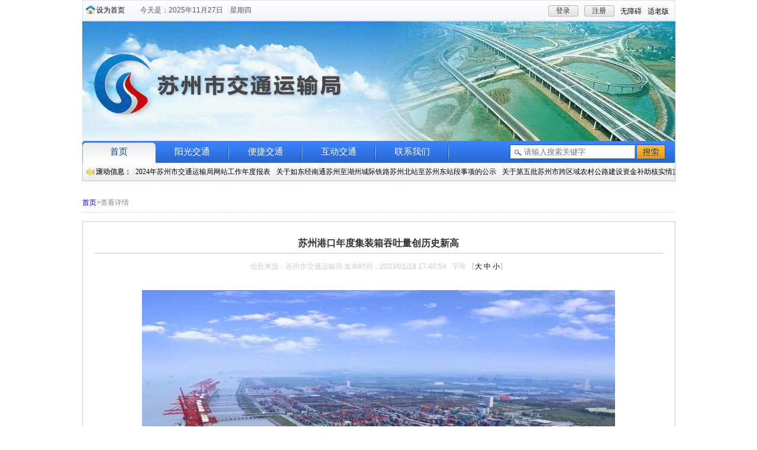

--- FILE ---
content_type: text/html
request_url: https://jtj.suzhou.gov.cn/szjt/jtyw/202301/6f5c6160134e43c4874fb22eb2cc2ed1.shtml
body_size: 22970
content:
<!doctype html>
<html>
<head>
<meta charset="utf-8">

<meta name="SiteName" content="苏州市交通运输局"/>
<meta name="SiteDomain" content="http://jtj.suzhou.gov.cn"/>
<meta name="SiteIDCode" content="3205000039"/>
<meta name="ColumnName" content="交通要闻" />
<meta name="ColumnDescription" content=""/>
<meta name="ColumnKeywords" content=""/>
<meta name="ColumnType" content=""/>
<meta name="ArticleTitle" content="苏州港口年度集装箱吞吐量创历史新高"/>
<meta name="PubDate" content="2023-08-15 14:48:16"/>
<meta name="Keywords" content=""/>
<meta name="Description" content=""/>

<meta name="others" content="页面生成时间 2023-08-15 14:48:16" />
<meta name="template,templategroup,version" content="30cddc78d4ee4d6298748462143bc905,default,3.0" />
<title>
苏州港口年度集装箱吞吐量创历史新高_交通要闻_苏州市交通运输局
</title>
<meta name="SiteName" content="苏州市交通运输局">
<meta name="SiteDomain" content="jtj.suzhou.gov.cn">
<meta name="SiteIdCode" content="3205000039">
<meta name="ColumnName" content="交通要闻">
<meta name="ColumnDescription" content="苏州港口年度集装箱吞吐量创历史新高">
<meta name="ColumnKeywords" content="苏州市交通运输局">
<meta name="ColumnType" content="交通要闻">
<link href="/szjt/xhtml/css/common.css" rel="stylesheet" type="text/css">
<link href="/szjt/xhtml/css/list.css" rel="stylesheet" type="text/css">
  <meta id="viewport" name="viewport" content="width=device-width,initial-scale=1,user-scalable=no,maximum-scale=1,minimum-scale=1">
<meta name="SiteName" content="苏州市交通运输局">
<meta name="SiteDomain" content="">
<meta name="SiteIDCode" content="3205000039">
<meta name="ColumnDescription" content="交通要闻">
<meta name="ColumnType" content="交通要闻">
<meta name="ColumnName" content="交通要闻">
<meta name="ColumnKeywords" content="交通要闻">
<meta name="ArticleTitle" content="苏州港口年度集装箱吞吐量创历史新高">
<meta name="PubDate" content="2023-01-18 05:40">
<meta name="ContentSource" content="苏州市交通运输局">
  <script src="/szjt/xhtml/js/jquery.min.js"></script>
</head>

<body>
<div id="header">
<div class="wp">
    <div class="top clearfix">
        <div class="home">
            <a href="javascript:;" onclick="SetHome(this,'http://jtj.suzhou.gov.cn/')">设为首页</a></div>
        <div id="cDay" class="weather">今天是:</div>
      <div class="load" id="loginTxt">
            <ul>
                <li>
                    <a href="http://www.jszwfw.gov.cn/jsjis/front/login.do?uuid=VedfJNB07OWo&gotoUrl=" target="_blank" class="button" style="cursor: pointer;display:block;text-align:center;">登录</a>
                </li>
                <li>
                  <a  href="http://www.jszwfw.gov.cn/jsjis/front/register/perregister.do" target="_blank" class="button" style="cursor: pointer;display:block;text-align:center;">注册</a>
                </li>
              <li class="split wza" style="margin-right: 10px;margin-top: 2px;"><a href="javascript:void(0)" onclick="aria.start()">无障碍</a></li>
			   <li class="split slb" style="margin-right: 10px;margin-top: 2px;"><a href="javascript:;" onclick="aria.oldFixedStart()" title="适老版">适老版</a></li>
            </ul>
        </div>
    </div>
</div>
<div class="wp">
    <div class="logo_banner">
        <!--<object classid="clsid:D27CDB6E-AE6D-11cf-96B8-444553540000" codebase="http://download.macromedia.com/pub/shockwave/cabs/flash/swflash.cab#version=7,0,19,0" width="1003" height="203">
            <param value="/szjt/xhtml/images/banner.swf" name="movie">
            <param value="Opaque" name="wmode">
            <param value="high" name="quality">
            <embed wmode="transparent" src="/szjt/xhtml/images/banner.swf" quality="high" pluginspage="http://www.macromedia.com/go/getflashplayer" type="application/x-shockwave-flash" width="1003" height="203">
        </object>-->
      <img src="/szjt/xhtml/images/jtjtopbanner.gif" width="1003" height="203">
    </div>
</div>
<div class="wp">
    <div id="nav">
        <ul class="cmenu">
            <li class="nli" id="index">
                <span class="v"><a href="/szjt/index.shtml">首页</a></span>
                <div class="kind_menu rollMenu">
                    <span class="rollMenuSpan">滚动信息：</span>
                    <marquee style="margin-left: 85px; line-height: 30px; display: block; " height="30px" direction="left" scrollamount="2" onmouseover="this.stop()" onmouseout="this.start()" loop=-1><span id="RollData" style="width: 5000px;display:  block;height: 30px;">
<a href="http://jtj.suzhou.gov.cn/szjt/zfwzgzbb/202501/de95ad949beb44feb636d45d6d88669e.shtml" target="_blank"  >2024年苏州市交通运输局网站工作年度报表</a><a href="/szjt/tzzh/202511/fd2796a40ce54cd59fbbf177ce3e8200.shtml" target="_blank"  >关于如东经南通苏州至湖州城际铁路苏州北站至苏州东站段事项的公示</a><a href="/szjt/tzzh/202509/54df8821131e410e9f8ec7341c9f1d28.shtml" target="_blank"  >关于第五批苏州市跨区域农村公路建设资金补助核实情况公示</a><a href="/szjt/tzzh/202509/4779bd4971ba46bea0de68ed0f812358.shtml" target="_blank"  >关于2025年苏州市交通工程施工扬尘源应急豁免清单的公示</a><a href="/szjt/tzzh/202509/0aecd8c4ba104fe2b98307bb7019568d.shtml" target="_blank"  >关于明确我市网约车经营车辆营运条件意见的公告</a>
</span></marquee>
                </div>
            </li>
            <li class="nli" id="ygjt" data-id="ygjt">
                <span class="v"><a href="/szjt/ygjt/ygjt.shtml"  target="_self">阳光交通</a></span>
                <div class="kind_menu">
                    <a href="http://www.suzhou.gov.cn/szsrmzf/szsjyj5876/xxgkml_bm.shtml?deptcode=11320500014149885L&scode=jgjjlm" target="_self">机构概况</a>
                    <a href="/szjt/jtxw/jtxw.shtml" target="_self">交通新闻</a>
                    <a href="http://www.suzhou.gov.cn/szsrmzf/szsjyj5876/xxgkml_bm.shtml?deptcode=11320500014149885L" target="_self">信息公开</a>
                    <a href="/szjt/hygl/list1.shtml" target="_self">行业管理</a>
              </div>
            </li>
            <li class="nli" id="bjjt"  data-id="bjjt">
                <span class="v"><a href="/szjt/bjjt/bjjt.shtml"  target="_self">便捷交通</a></span>
                <div class="kind_menu" style="left: 56px; display: none;" id="bjjt_col_id">
                    <a href="/szjt/jtcs/list1.shtml" target="_self">交通常识</a>
                    <a href="/szjt/wsxzbs/wsxzbs.shtml" target="_target">网上行政办事</a>
                    <a href="/szjt/xxcx/bmfw.shtml" target="_self">便民服务</a>
                    <a href="/szjt/jtfwrx/fwrx.shtml" target="_self">服务热线</a>
                </div>
            </li>
            <li class="nli" id="hdjt"  data-id="hdjt">
                <span class="v"><a href="/szjt/hdjt/hdjt.shtml"  target="_self">互动交通</a></span>
                <div class="kind_menu" style="left: 56px; display: none;" id="hdjt_col_id">
                    <a href="/szjt/ztzl/list1.shtml" target="_self">专题栏目</a>
                    <a href="http://www.suzhou.gov.cn/consultfront/consult/bmconsultIndex/?sid=fe3ee9209d114bbb8817f0884f6d80c7" target="_target">领导信箱</a>
                    <a href="http://www.suzhou.gov.cn/consultfront/consult/gzjdlist?gecs_system_department=11320500014149885L" target="_self">公众监督</a>
                    <a href="/szjt/dczj/list2.shtml" target="_self">调查征集</a>
                    <a href="http://www.suzhou.gov.cn/szsrmzf/xwfbh/xwfbh.shtml" target="_self">新闻发布</a>
                    <a href="/szjt/zcwj/list.shtml" target="_self">政策文件</a>
                </div>
            </li>
            <li class="nli" id="lxwm"  data-id="lxwm"><span class="v"><a href="/szjt/lxwm1/list_tt.shtml"  target="_self">联系我们</a></span></li>
        </ul>
        <div class="land">
			<form action="//www.suzhou.gov.cn/search4/s?" method="post" name="search" target="_blank">
				<input type="text" name="searchWord" id="searchWord" placeholder="请输入搜索关键字" class="text2"
					style="padding-left: 24px;">
				<input type="hidden" id="column" name="column" value="站群">
				<input type="hidden" id="pageSize" name="pageSize" value="10">
				<input type="hidden" id="pageNum" name="pageNum" value="0">
				<input type="hidden" id="siteCode" name="siteCode" value="3205000002">
				<input type="hidden" id="sonSiteCode" name="sonSiteCode" value="3205000039">
				<input type="hidden" id="checkHandle" name="checkHandle" value="0">
				<input type="hidden" id="searchSource" name="searchSource" value="0">
				<input type="hidden" id="areaSearchFlag" name="areaSearchFlag" value="-1">
				<input type="hidden" id="countKey" name="countKey" value="0">
				<input type="hidden" id="uc" name="uc" value="0">
				<input type="hidden" id="isSonSite" name="isSonSite" value="false">
				<input type="hidden" id="left_right_index" name="left_right_index" value="0">
				<input type="hidden" id="searchBoxSettingsIndex" name="searchBoxSettingsIndex" value="1">
				<input type="hidden" id="orderBy" name="orderBy" value="0">
				<input type="hidden" id="timeStamp" name="timeStamp" value="0">
				<input type="hidden" id="wordPlace" name="wordPlace" value="1">
				<input type="submit" class="button2" style="cursor: pointer" value="">
			</form>
		</div>
    </div>
</div>
</div>
<!--<div class="wp" style="margin-top:2px;">
    <img src="/szjt/xhtml/images/gq.png">
</div>-->
<div class="wp">
<div class="marginTop">
            <div class="currentLocation">
                <span><a href="/szjt/index.shtml" target="_blank">首页</a>>查看详情</span>
            </div>
            <div class="contentbox">
                <div class="content">
                    <div id="pageTitle" class="content_title">苏州港口年度集装箱吞吐量创历史新高</div>
                    <div class="details">
                        信息来源：<span id="creator">苏州市交通运输局</span> 发布时间：<span id="createDate">2023/01/18 17:40:54</span>&nbsp;&nbsp;&nbsp;字号 【<span><a href="javascript:void(0)" id="font_l">大</a>&nbsp;<a href="javascript:void(0)" id="font_m">中</a>&nbsp;<a href="javascript:void(0)" id="font_s">小</a></span>】</div>
                    <div id="ReaderRemark" class="readerRemark info hide">
                        <span class="readerRemarkSpan">导读：</span><span id="ReadingContent"></span>
                    </div>
                    <div id="NewsImg" style="width: 690px; text-align: center; margin: 10px 0px; overflow: hidden;">
                    </div>
                    <div id="videoArr" style="text-align: center; margin: 0px 0px; overflow: hidden;">
                    </div>
                    <div id="nContent" class="info">
                     <p align="center" style="line-height: 1.5; font-family: 宋体; font-size: 12pt; margin-top: 0.5em; margin-bottom: 0.5em;"><a style="font-family: 宋体; font-size: 12pt;" target="_blank" href="6f5c6160134e43c4874fb22eb2cc2ed1/images/4cb6e0c289ed40b4ba86dd863d17e21a.jpg"><img align="center" border="0" src="6f5c6160134e43c4874fb22eb2cc2ed1/images/56f0c12920ab4ed48176103bd5c4e991.jpg"></a></p>
<p style="text-align: justify; line-height: 1.5; text-indent: 2em; font-family: 宋体; font-size: 12pt; margin-top: 0.5em; margin-bottom: 0.5em; -ms-text-justify: inter-ideograph;">2022年度，苏州港口集装箱吞吐量突破900万标箱，再次实现历史新突破。其中，苏州港完成907.99万标箱，同比增长11.89%，苏州内河港完成14.15万标箱，同比增长35.57%。全市港口主要生产指标均保持平稳增长势头，为经济社会发展提供了有力支撑和坚实保障。</p>
<p style="text-align: justify; line-height: 1.5; text-indent: 2em; font-family: 宋体; font-size: 12pt; margin-top: 0.5em; margin-bottom: 0.5em; -ms-text-justify: inter-ideograph;">一年以来，苏州港航部门按照“疫情要防住、经济要稳住、发展要安全”的总要求，认真贯彻落实《江苏省内河集装箱高质量发展倍增行动计划（2021-2023年）》《市委市政府关于推进苏州港改革创新发展的意见》，加快基础设施建设步伐，持续提升港口绿色智慧水平和本质安全水平，多措并举推动集装箱运输高质量发展。</p>
<p style="text-align: justify; line-height: 1.5; text-indent: 2em; font-family: 宋体; font-size: 12pt; margin-top: 0.5em; margin-bottom: 0.5em; -ms-text-justify: inter-ideograph;">推进水运基础设施现代化。以中国式现代化为引领，加快构建现代化水运发展新格局，建设通江达海、联网畅通的“水上高速”，完成年度水运投资建设9.2亿元。其中，长江流域首个堆场自动化的集装箱码头太仓港集装箱四期通过竣工验收，苏州国际铁路物流中心码头工程中港池项目通过交工验收，苏南运河苏州段、杨林塘航道三级整治提升工作全面完成，港区集疏运效率进一步提升。</p>
<p style="text-align: justify; line-height: 1.5; text-indent: 2em; font-family: 宋体; font-size: 12pt; margin-top: 0.5em; margin-bottom: 0.5em; -ms-text-justify: inter-ideograph;">持续完善国际国内航线布局。太仓港区新辟多条集装箱班轮航线，集装箱远洋定制航线服务网络延伸至欧洲、美洲、大洋洲、非洲等13个国家26个港口，为企业节约成本近20亿元，同时深化“沪太同港”效应，两港联动运输箱量突破150万标箱，强化“甬太联动”效应，升级“甬太快航”至天天班。张家港港区新增1条到俄罗斯的航线。苏州内河港加密至上海洋山港、外高桥、太仓港等3条内河集装箱航线。全市港口辐射能力进一步增强，港口集散网络进一步完善。</p>
<p style="text-align: justify; line-height: 1.5; text-indent: 2em; font-family: 宋体; font-size: 12pt; margin-top: 0.5em; margin-bottom: 0.5em; -ms-text-justify: inter-ideograph;">促进港口绿色智慧安全发展。持续深入打好污染防治攻坚战，完成78套岸电设施建设，港口岸电使用量996.8万kW•h，同比增长30.4%。淘汰261台国三水平运输车辆，新增72台新能源港作机械，全港按下减碳“快进键”。国内首艘120标箱纯电动内河集装箱船在杨林塘航道实现常态化运营，每年可降低二氧化碳排放约500吨。张家港港务集团智慧港口建设加快推进，太仓武港码头荣膺“亚太绿色港口”称号，4家港口企业获评省绿色星级港口，全年未发生一般及以上等级港口生产安全事故。</p>
<p style="text-align: justify; line-height: 1.5; text-indent: 2em; font-family: 宋体; font-size: 12pt; margin-top: 0.5em; margin-bottom: 0.5em; -ms-text-justify: inter-ideograph;">加快推进运输结构优化调整。在疫情大战大考中运用“陆改水”模式，灵活调整支线运力，放大水运比较优势。太仓港区揭牌运营上海港空箱中心太仓港分中心，结合“苏货苏运”微信服务端口及内河舱位撮合服务系统，为企业提供个性化、精准化、便捷化服务，加速苏州腹地企业外贸货源“陆改水”进程。苏高新港、园区港开通集装箱短驳航线，替代集卡公路运输业务，同时加密现有驳船运力，有效保障集装箱及时到港、出运。期间，园区港创下单日集装箱作业量超过1000标箱的历史新纪录。</p>
<p style="text-align: justify; line-height: 1.5; text-indent: 2em; font-family: 宋体; font-size: 12pt; margin-top: 0.5em; margin-bottom: 0.5em; -ms-text-justify: inter-ideograph;">打造企业放心满意营商环境。养护巡查航道5.14万公里，疏浚土方48.8万方，维护航标2419座次，干线航道与船闸通航保证率、航标正常率均为100%，有效促进行业持续健康发展。根据苏州市推进运输结构调整奖补方案，共对15家涉及内河集装箱运输的码头、航运和货代等企业发放补贴1241.9万元。认真贯彻落实过闸费优惠政策，减免过闸费1511万元，切实为企业和船民减负。完成苏州港口企业2021年度信用评定，深化过闸信用体系建设，不断规范水路运输市场秩序。</p>
<p style="text-align: justify; line-height: 1.5; text-indent: 2em; font-family: 宋体; font-size: 12pt; margin-top: 0.5em; margin-bottom: 0.5em; -ms-text-justify: inter-ideograph;">奋进新征程，苏州港航将锚定高质量发展首要任务，继续加快补齐港航基础设施短板，进一步推动港口岸线资源集约高效利用，持续提升行业治理能力和服务水平，充分发挥水运物流供应链保障能力，为交通强国和“强富美高”新江苏现代化建设交出实干担当的港航新答卷！（港航中心）</p>
                    </div>
                  
                  
                    <div id="files">
                    </div>
                  	
                  		<div class="xggj" id="zcgl" style="padding-top:20px;">
								<div class="xggj-tit">
									<span style="font-weight: bold;">相关稿件：</span>
								</div>
								<div class="xggj-con open_list">
									<ul>

									</ul>
								</div>
							</div>
                  
                    <div id="content-share">
<script src="/default/szfx/js/simple-share.min.js"></script>
<script>
var share = new SimpleShare({
    url: location.href,
    title: $("#zoomtitle").text(),
    content: $("#zoomtitle").text(),
    pic: $("#zoomcon img").length > 0 ? location.href.split(".shtml")[0] + "/images/" + $("#zoomcon img")
        .eq(0).attr("src").split("/")[2] : ""
});
</script>
<style>

.page-share, .page-tool {
	height: 30px;
	overflow: hidden
}
.page-share>a, .page-tool>a {
	margin: 0 5px;
	display: inline-block
}
.page-share>a {
	background: url(/default/szfx/images/icon-share.png) no-repeat;
	width: 24px;
	height: 30px;
    padding-top: 10px;
}

.page-share>a.icon-share-1 {
	background-position:  0 -104px
}

.page-share>a.icon-share-2 {
	background-position:  0 -2652px
}

.page-share>a.icon-share-3 {
	background-position:  0 -1612px
}

.page-share>a.icon-share-4 {
	background-position:  0 -52px
}

.page-share>a.icon-share-5 {
	background-position:  0 -208px
}


</style>

<!--网站分享页面不能删除-->
<div class="article-tool" style="padding-top:8px;float: left;">
    <div class="page-share">
        <a href="javascript:share.weibo();" title="分享到微博" class="icon-share-1"></a>
        <a href="javascript:share.qq();" title="分享到QQ" class="icon-share-2"></a>
        <a href="javascript:share.weixin();" title="分享到微信" class="icon-share-3"></a>
        <a href="javascript:share.qzone();" title="分享到QQ空间" class="icon-share-4"></a>
       <!-- <a href="javascript:share.renren();" title="分享到人人" class="icon-share-5"></a> -->
    </div>
</div>

</div>
                    <div style="clear:both"></div>
                </div>
            </div>
        </div>
</div>
<style>

    .yqlj{
        display: flex;
        flex-wrap: nowrap;
        text-align: center;
        flex-wrap: nowrap;
        justify-content: space-between;
    }
     .yqlj a{
        width: 20%;
     }



</style>

<div class="wp">
  <div class="marginTop">
    <div class="line">
      <div class="padding">
        <div class="title7"> 友情链接 </div>
      </div>
<div class="yqlj"><a href="http://www.gov.cn">中华人民共和国中央人民政府</a><a href="http://www.mot.gov.cn/">中华人民共和国交通运输部</a><a href="http://www.jiangsu.gov.cn" >江苏省人民政府</a><a href="http://jtyst.jiangsu.gov.cn">江苏省交通运输厅</a><a href="http://www.suzhou.gov.cn">苏州市人民政府</a></div>
    </div>
  </div>
  <div class="marginTop bhnr">
    <p align="center" style="text-align: center;"><a href="/szjt/wzdt/map.shtml" title="网站地图">网站地图</a>&nbsp;&nbsp;|&nbsp;&nbsp;<a href="/szjt/lxwm1/list_tt.shtml" title="联系我们">联系我们</a></p>
    <div class="foot"> Copyright 2013 SZJT.gov.cn All Rights Reserved 苏州市交通运输局 版权所有<br>
      主办单位:苏州市交通运输局&nbsp;&nbsp;<a href="http://beian.miit.gov.cn/" target="blank">苏ICP备10219514号-1</a>&nbsp;&nbsp;<span>网站支持<lable style="border:2px solid #999;padding:0 4px;border-radius:4px;">IPV6</lable></span><br>
      网站标识码：3205000039 &nbsp;&nbsp;<img src="/szjt/xhtml/images/ghs.png" style=""><a href="http://www.beian.gov.cn/portal/registerSystemInfo?recordcode=32050802010621" target="blank">苏公网安备 32050802010621号</a><br><div class="conac" style="right:180px"><a target="_blank" href="http://bszs.conac.cn/sitename?method=show&id=25586B7F708F3E5DE053022819ACFCD8"><img src="/szjt/xhtml/images/red.png"></a></div>
      <div style="position: absolute;right: 35px;top: 32px;width: 160px;height: 84px;text-align: center;">
                    	<a target="_blank" href="http://121.43.68.40/exposure/jiucuo.html?site_code=3205000039&amp;url=http%3A%2F%2Fjtj.suzhou.gov.cn%2F"><img src="/szjt/xhtml/images/zfwzjc.png" width="110" height="55"></a>
                    </div>
       <div style="position: absolute;left: 60px;top: 32px;height: 54px;text-align: center;">
                    	<a target="_blank">
    <img  class="slh" src="/szjt/xhtml/images/footer_slh.png">
</a>
                    </div>
      
    </div>
    
  </div>
</div>
<script src="/szjt/xhtml/public/jquery.min.js"></script>
<script src="/szjt/xhtml/js/jquery.SuperSlide.2.1.1.js"></script>
<script src="/szjt/xhtml/js/common.js"></script>

<script>
var _hmt = _hmt || [];
(function() {
  var hm = document.createElement("script");
  hm.src = "https://hm.baidu.com/hm.js?7b60bcc077e793e8232738013d004454";
  var s = document.getElementsByTagName("script")[0]; 
  s.parentNode.insertBefore(hm, s);
})();
</script>
<script defer async type="text/javascript" src=" //szwza.suzhou.gov.cn/dist/aria.js?appid=d04c1d8f84aa2bd615a66d2c383b42c2"  charset="utf-8"></script> 
  <script src="/szjt/xhtml/js/jquery.qrcode.min.js"></script>
<script src="/szjt/xhtml/js/content.js"></script>
    <script>
  	//相关稿件
	if ($(".xggj-con ul li").length != 0) {
		$("#zcgl").show();
	} else {
		$("#zcgl").hide();
	}
  </script>
</body>
</html>

--- FILE ---
content_type: text/css
request_url: https://jtj.suzhou.gov.cn/szjt/xhtml/css/common.css
body_size: 14062
content:
@charset "utf-8";

/* CSS Document */

body{margin:0px; padding:0px; font-size:12px; font-family:Arial, "宋体"; line-height:24px; color:#444; background:#FFF;}
img{border:none;}
ul,ol,li,dl,dt,dd{margin:0px; padding:0px; list-style-type:none;}
a{text-decoration:none; color:#000; outline:none;}
a:active{star:expression(this.onFocus=this.blur());}
a:hover{color:#1363CA; text-decoration:none;}
li a:hover{color:#1363CA; text-decoration:none;}
.clear{clear:both; display:block; visibility: hidden; overflow:hidden; line-height:0; font-size:0;}
.wp{width:1003px; margin:auto;}
.clearfix:after{content:"."; display:block; height:0px; clear:both; visibility:hidden;}
p,h1,h2,h3,h4 {
	margin: 0;
	padding: 0;
}
.marginTop{padding-top:14px;}
.line{border:1px solid #C7D1DD;}
.padding{padding:1px;}

.more {float: right;margin-right: 15px;}
.space20 {height: 20px;clear: both;}
.fl {float: left;}
.fr {float: right;}

/*header*/

.top{border:1px solid #D8E4F1; background:url(../images/top_bg.gif) repeat-x; height:33px; line-height:33px;}
.home{margin-left: 5px; width: 60px; padding-left: 18px; float: left; background: url(../images/home.png) no-repeat left 7px;}
.weather{float:left; padding-left:14px; color:#575758;}
.load{float:right; color:#727171;}
.load ul{float:right;}
.load ul li{float:left; vertical-align:top; height:33px; line-height:33px;}
.text{border-style:none; line-height:17px; height:17px; width:108px; background:url(../images/text_bg.gif) no-repeat; padding:0px; vertical-align:top; margin-top:8px; margin-right:10px;}
.button{border-style:none; display: block;text-align: center;line-height:19px; height:19px; width:51px; padding:0px;background:url(../images/button_bg.gif) no-repeat; margin-top:8px; margin-right:10px; color:#373737;}

#nav{background:url(../images/nav_bg.gif) no-repeat; height:67px; position:relative; border-bottom:1px solid #A9CAF5;}
#nav li{float:left; text-align:center; font-size:15px; font-family:"微软雅黑";}
#nav li .v a{width:124px; height:37px; line-height:37px; display:block; color:#FFF; float:left; background:url(../images/nav.gif) no-repeat right top;}
#nav li .v a:hover,#nav li.on .v a{background:url(../images/nav_hover.gif) no-repeat center bottom; color:#0B4283; height:37px; line-height:37px;}
#nav .kind_menu{height:30px; line-height:30px; vertical-align:middle; position:absolute; top:37px; left:30px; width:1003px; text-align:left; display:none; font-size:12px; font-family:"宋体";}
#nav .kind_menu a{color:#333; float:left; text-align:center; padding-left:14px; padding-right:15px; background:url(../images/nav_a.gif) no-repeat right center;}
#nav .kind_menu a:hover{color:#1363CA;}
#nav li.on .kind_menu{display:block !important;}
.rollMenu {
    line-height: 30px;
	left:0 !important;
}

.rollMenu span.rollMenuSpan {
    position: absolute;
    font-size: 12px;
    font-weight: 800;
    background: url("../images/roll1.png") no-repeat left 7px;
    padding-left: 17px;
    margin-left: 6px;
}

.rollMenu a {
    background: none !important;
    padding-left: 5px !important;
    padding-right: 5px !important;
    display: inline !important;
    float: left !important;
    color: #000 !important;
    text-align: inherit !important;
}

.land{float:right; padding-right:14px;}
.text2{border-style:none; line-height:25px; height:25px; width:188px; background:url(../images/text2_bg.gif) no-repeat; vertical-align:middle; margin-top:6px; padding:0px;}
.button2{border-style:none; line-height:25px; height:25px; width:51px; padding:0px; vertical-align:middle; background:url(../images/button2_bg.gif) no-repeat; margin-top:6px;}
.button3{border-style:none; line-height:25px; height:25px; width:80px; padding:0px; vertical-align:middle; background:url(../images/gjss.png) no-repeat; margin-top:6px;}

/*footer*/
.link{border-top:1px solid #C8DEEE; padding-left:0px; color:#000;}
.link ul li{float:left; padding-right:6px; margin-top:10px; vertical-align:top; margin-bottom:10px; height:21px; line-height:21px;}
.yqlj a img{margin:10px 3px;}
.foot{border-top:1px solid #B1DCF3; background:url(../images/foot_bg.gif) repeat-x; text-align:center; color:#545353; padding-top:10px; height:48px; line-height:20px; position:relative;}
.foot a{color:#545353;}
.conac{position:absolute; right:180px; top:20px;}
/*common*/
.news_head {
    color: #747171;
    line-height: 18px;
    border-bottom: 1px solid #D6D6D6;
    padding-bottom: 6px;
    padding-top: 6px;
}

.news_head a {
    display: block;
    text-align: center;
    font-size: 14px;
    font-weight: 600;
    color: #C11411;
}
.news_center{padding-top:6px;}
.news_center ul li{padding-left:10px; background:url(../images/coin.gif) no-repeat left center; position:relative; height:24px; line-height:24px; vertical-align:top;}
.news_center ul li a{color:#333;}
.news_center ul li span{position:absolute; top:0px; right:0px; color:#666;}
.news_center ul li a:hover{color:#1363CA;}
.title1{height:51px; line-height:34px; padding-left:34px; font-family:"微软雅黑"; font-size:18px; color:#282828; background:url(../images/title1_bg.gif) no-repeat;}
.title1 span{color:#0E5990;}
.title2{background:url(../images/title2_bg.gif) repeat-x; height:23px; line-height:23px; position:relative;}
.title2 a{
    display:block;
	color:#1363CA;
	overflow:hidden;
	white-space:nowrap;
	text-overflow:ellipsis;
	line-height:23px;
	font-size:14px;
	padding-left:23px;
	background:url(../images/title2.gif) no-repeat 10px center;
	font-weight:600;
	}
.title2 span a{position:absolute; color:#7C7B7B; font-size:12px; font-weight:100; background:none; top:0px; right:7px; padding-left:0px;}
.title3{height:25px; line-height:25px; background:url(../images/title3_bg.gif) repeat-x; padding-top:3px; position:relative}
.title3 a.titleTag{
    display:block;
	color:#4B4B4B;
	overflow:hidden;
	white-space:nowrap;
	text-overflow:ellipsis;
	line-height:25px;
	font-size:14px;
	padding-left:23px;
	background:url(../images/title3.gif) no-repeat 10px bottom;
	font-weight:600;
	}
.title3 span{ position:absolute; top:0px; right:8px}
.title3 span a {
    background: none repeat scroll 0 0 rgba(0, 0, 0, 0);
    color: #7C7B7B;
    font-size: 12px;
    font-weight: 100;
}
.title4{height:47px; line-height:34px; background:url(../images/title4_bg.gif) no-repeat; padding-left:30px; font-family:"微软雅黑"; font-size:18px; color:#282828; position:relative;}
.title4 a{color:#0E5990;}
.title4 span{position:absolute; top:9px; right:32px;}
.title5{height:28px; line-height:28px; background:url(../images/tabTitle2_bg.gif) repeat-x; padding-left:14px; font-size:14px; font-weight:600; color:#1C6EBF; position:relative;}
.title5 span a{position:absolute; top:0px; right:8px; font-size:12px; font-weight:100; color:#555;}
.title6{height:40px; line-height:34px; font-family:"微软雅黑"; font-size:18px; color:#282828; padding-left:32px; background:url(../images/title6_bg.gif) no-repeat;}
.title6 span{color:#0E5990;}
.title7{height:23px; line-height:23px; padding-left:8px; font-size:14px; font-weight:600; color:#104F8F; background:url(../images/title7_bg.gif) repeat-x;}
.title8{height:24px; line-height:24px; padding-top:4px; background:url(../images/title8_bg.gif) repeat-x; padding-left:10px; font-size:14px; font-weight:600;}
.title8 a{color:#fff; display:block; overflow:hidden; white-space:nowrap; text-overflow:ellipsis; background:url(../images/title8.gif) no-repeat left bottom; padding-left:8px;}
.title9{height:24px; line-height:24px; padding-top:4px; background:url(../images/title8_bg.gif) repeat-x; padding-left:10px; font-size:14px; font-weight:600; position:relative;}
.title9 a{color:#fff; display:block; overflow:hidden; white-space:nowrap; text-overflow:ellipsis; background:url(../images/title9_bg.gif) no-repeat left bottom; padding-left:8px;}
.title9 span a{position:absolute; background:none; color:#6C6D6E; font-size:12px; font-weight:100; top:4px; right:10px;}

.title10{height:26px; background:url(../images/title10_bg.gif) no-repeat; line-height:22px; padding-top:4px; padding-left:12px; font-size:14px; font-weight:600; color:#1C77D0;}

.title11{height:25px; line-height:25px; background:url(../images/title3_bg.gif) repeat-x; padding-top:3px;}
.title11 a{
    display:block;
	color:#4B4B4B;
	overflow:hidden;
	white-space:nowrap;
	text-overflow:ellipsis;
	line-height:25px;
	font-size:14px;
	padding-left:20px;
	background:url(../images/title11_bg.gif) no-repeat 10px bottom;
	font-weight:600;
	}
.title12{height:30px; line-height:30px;  position:relative;}
.title12 a{font-size:14px; font-weight:600; color:#245EA4; padding-left:6px;}
.title12 span a{position:absolute; top:0px; right:4px; font-size:12px; font-weight:100; color:#929191; padding-top:0px;}
.title13{height:26px; background:url(../images/lbg.jpg) no-repeat; line-height:22px; padding-top:4px; padding-left:10px; font-size:14px; font-weight:600; color:#1C77D0;}
.title14{height:28px; line-height:28px; border-bottom:1px solid #fff; background:url(../images/title14_bg.gif) repeat-x;}
.title15{background:url(../images/title15_bg.gif) no-repeat; height:28px; line-height:28px; padding-left:32px; font-size:14px; font-weight:600; color:#fff; position:relative;}
.title15 span a{position:absolute; top:0px; right:12px; font-size:12px; font-weight:100; color:#fff;}
.title16{height:24px; line-height:24px; background:url(../images/title16_bg.gif) repeat-x; position:relative;}
.title16 a{color:#0E5C92; display:block; overflow:hidden; white-space:nowrap; text-overflow:ellipsis; background:url(../images/title16.gif) no-repeat 8px center; padding-left:24px; font-size:14px; font-weight:600;}
.title16 span a{position:absolute; right:10px; top:0px; font-size:12px; font-weight:100; color:#0A7AD1; background:none; padding-left:0px;}
.title17{height:27px; line-height:27px; background:url(../images/title17_bg.gif) no-repeat; padding-left:30px; font-size:14px; font-weight:600; color:#fff;}
.title113 {
    background: url("../images/title_bg13.jpg") no-repeat scroll left bottom ;
    height: 30px;
    line-height: 30px;
    position: relative;
}
.title113 a {
    color: #245EA4;
    font-size: 14px;
    font-weight: 600;
    padding-left: 6px;
}
.title113 span a {
    color: #929191;
    font-size: 12px;
    font-weight: 100;
    padding-top: 0;
    position: absolute;
    right: 4px;
    top: 0;
}
/*lunbbotu*/
.news_pic{float:left; width:310px; padding-left:3px; margin-top:5px}
.news_list{float:left; width:418px; padding-left:20px; background:url(../images/news_list.gif) no-repeat right top; padding-top:12px;}
.news_word{float:right; width:250px;}

.news_pic .slideBox{width:310px; height:290px; position: relative;overflow: hidden;}
.news_pic .bd{width:310px; height:100%; position: relative;z-index: 0;}
.news_pic .hd{position:absolute;right: 20px; bottom: 30px;overflow: hidden;z-index: 1;}
/*.news_pic .hd ul{    width: 310px;height: 100%;}*/
.news_pic .hd li{float: left;width: 20px;height: 22px;text-align: center;color:#fff;margin-left: 4px;cursor: pointer;background-color: #000;}
.news_pic .hd li.on{background-color: #fff;color:#000;}
.news_pic .bd li{/*position: relative; width:100%; height: 290px;  */  zoom: 1;
    vertical-align: middle;}
.news_pic .bd li img{width:310px; height: 260px;display: block;}
.news_pic .bd li p{width:100%; height: 30px;line-height: 30px;overflow: hidden;display: block;text-align: center;}
.news_pic .bd li p a{color: #262626;font-weight: bold;}


#pagination_input{width:40px; margin:0 2px; height:21px; border:#dfdfdf 1px solid; background:#fff; text-align:center; border-radius:3px;}
/*-------------------------------↓分页样式开始↓------------------------------------*/
.page_num,.pagination{height:60px; overflow:hidden;margin:auto; font-size:13px;}

#page_div,#Pagination{line-height:60px; color:#666; padding:5px 0;overflow: hidden;}


#pagination_input{ width:20px; height:16px; line-height:16px; margin:0 8px; padding:0; overflow:hidden; border:1px solid #ccc;}


#page_div .pagination_index, 
#page_div .pagination_index_num,
.pagination a, .pagination span,
.pagination .current.prev,
.pagination .current.next{background:#f3f3f3; border:1px solid #ddd; padding:4px 8px;margin-right:4px;float: left; height:20px;line-height: 20px;text-align: center;margin-top: 12px;}
#page_div .pagination_index a, #page_div .pagination_index_num a{padding:0px; margin:0px;text-align:center;  color:#666666;}
#page_div .pagination_index a:hover, #page_div .pagination_index_num a:hover{padding:0px; margin:0px;text-align:center;  color:#666666;}
.pagination .current.prev,
.pagination .current.next{color: #595757;font-weight: normal;}
#page_div .pagination_index_last{float:right; text-align:right}
/* ========="首页"样式=========*/

#page_div .pagination_index_num{width:20px;}
#page_div .currentIndex,.pagination .current{ background:#26B; border:1px solid #26B;height:20px;
line-height:20px; color:#FFF;text-align:center; font-weight:bold;} /*=========当前页码样式=========*/

.fwcontent{border-top:1px solid #C8DEEE; padding-left:0px; color:#000; font-size:14px; line-height:28px; padding: 10px 0px;    text-indent: 2em;}

.open_list ul li{height:24px; line-height:24px; color:#1168A7; padding-left:16px; background:url(../images/coin.gif) no-repeat 6px center; position:relative;}
.open_list ul li a{color:#333; padding-left:4px;}
.open_list ul li a:hover{color:#1363CA;}
.open_list ul li span{position:absolute; top:0px; right:10px; color:#666;}

.cb{padding:10px 0px}

.jtzc{width:48%;border-bottom: 1px solid #ccc;padding-bottom: 10px;}
.jtzc h3 span{ margin:0px 10px; color:#999}
.jtzc h3 span.cur{color:#1363CA}

.dczj{width:48%;border-bottom: 1px solid #ccc;padding-bottom: 10px;}
.dczj h3 span{color:#1363CA}

.admove{position:absolute; top:0; left:0; z-index:999999; font-size:14px; text-align:right;}
.close_btn{display:inline-block; width:48px; height:17px; background:url(../images/close.jpg) no-repeat right center; cursor:pointer;}

    .slh{
        height: 51px;
        background-color: #fff;
  
    }

--- FILE ---
content_type: text/css
request_url: https://jtj.suzhou.gov.cn/szjt/xhtml/css/list.css
body_size: 15733
content:
@charset "utf-8";
/* CSS Document */
/*一级栏目*/
.news_pic2{float:left; width:318px;}
.news_pic2 .sideBox{width:310px; height:290px; position: relative;}
.news_pic2 .hd{position:absolute;right: 20px; bottom: 50px;}
.news_pic2 .hd li{float: left;width: 18px;height: 15px;text-align: center;border: 1px solid #e6e6e6;margin-left: 4px;cursor: pointer;background-color: #fff;}
.news_pic2 .hd li.on{background-color: red;}
.news_pic2 .bd li{position: relative; width:100%; height: 260px;}
.news_pic2 .bd li img{width:310px; height: 260px;}
.news_pic2 .bd li p{width:100%; height: 30px;line-height: 30px;overflow: hidden;display: block;text-align: center;}
.news_pic2 .bd li p a{color: #262626;font-weight: bold;}

.news_list2{float:left; width:428px; padding-left:8px;}
.news_word2{float:right; width:240px;}

.title_haed{position:absolute; z-index:1; padding-top:2px; padding-left:10px;}
.pic3{border-left:1px solid #D4DDE9; border-bottom:1px solid #D4DDE9; border-right:1px solid #D4DDE9; padding-left:1px; padding-right:1px; padding-bottom:1px;}
.pic3_bg{padding-top:3px; padding-left:3px; padding-right:3px; height:258px; background:#E7F0F4;}

.tabTitle3{height:28px; line-height:28px; border-bottom:1px solid #fff; background:url(../images/title14_bg.gif) repeat-x; position:relative;}
.tabTitle3 ul li{float:left; width:113px; line-height:28px;}
.tabTitle3 ul li a{color:#0879C7; line-height:28px; display:block; overflow:hidden; white-space:nowrap; text-overflow:ellipsis; font-weight:600; font-size:14px; padding-left:40px;}
.tabTitle3 ul li a:hover {line-height:28px; text-decoration:none; color:#fff; background:url(../images/tabTitle3_hover.gif) no-repeat;}
.tabTitle3 ul li.current a{color:#fff; background:url(../images/tabTitle3_hover.gif) no-repeat;}
.tabTitle3 span a{font-size:12px; font-weight:100; color:#0461D4; right:10px; position:absolute; top:0px;}

.tabContent3{background:url(../images/tabContent3_bg.gif) repeat-x;}
.news_head2 a{height:56px; line-height:56px; display:block; text-align:center; font-size:14px; font-weight:600; color:#C11411;}
.news_list3{padding-left:12px; padding-right:12px;}
.news_list3 ul li{height:27px; line-height:27px; border-bottom:1px dashed #D7D8E0; padding-left:14px; background:url(../images/coin4.gif) no-repeat left center; position:relative;}
.news_list3 ul li a{color:#333;}
.news_list3 ul li span{position:absolute; top:0px; right:4px; color:#666;}
.open_mend{padding-left:10px;}
.sunshine_left{float:left; width:752px;}
.sunshine_module{float:left; width:372px;}
.sunshine_mend{padding-left:8px;}
.sunshine_list3{padding-top:4px; padding-bottom:12px;}
.sunshine_list3 ul li{ position:relative; float:left; padding-left:8px; padding-right:8px; padding-top:8px; width:164px; font-family:"微软雅黑"; font-size:18px; text-align:center; height:57px; line-height:57px; }
.sunshine_list3 ul li.bg00{background:url(../images/bg_00.jpg) no-repeat center bottom; padding-left:15px}
.sunshine_list3 ul li.bg01{background:url(../images/bg_01.png) no-repeat center bottom; padding-left:15px}
.sunshine_list3 ul li.bg02{background:url(../images/bg_02.png) no-repeat center bottom;}
.sunshine_list3 ul li.bg03{background:url(../images/bg_03.png) no-repeat center bottom;padding-left:15px}
.sunshine_list3 ul li a{color:#03304D; position:absolute; right:23px; font-size:18px}
.sunshine_list3 ul li a:hover{color:#1363CA;}
.sunshine_list {padding-bottom: 12px;padding-top: 4px;}
.sunshine_list ul li {background: url("../images/xx_icon.jpg") no-repeat 20px 20px ;float: left;font-family: "微软雅黑";font-size: 14px;height: 36px;line-height: 36px;padding-left: 8px;padding-right: 8px;padding-top: 8px;text-align: center;width: 102px;}
.sunshine_list ul li a {color: #03304D;}
.sunshine_list ul li a:hover {color: #1363CA;}

.textList1{line-height: 24px; border-left: 1px solid rgb(204, 204, 204); border-right: 1px solid rgb(204, 204, 204); border-bottom: 1px solid rgb(204, 204, 204); padding: 4px;}

.open_mend{padding-left:13px;}
.open{float:left; width:495px;}
.open_list{padding-top:10px; padding-bottom:10px;}	
/*.open_list ul li{height:24px; line-height:24px; color:#1168A7; padding-left:16px; background:url(../images/coin.gif) no-repeat 6px center; position:relative;}
.open_list ul li a{color:#333; padding-left:4px;}
.open_list ul li a:hover{color:#1363CA;}
.open_list ul li span{position:absolute; top:0px; right:10px; color:#666;}*/
#liCXFW li{float: left; width: 235px;}
.traffic_left{float:left; width:640px;}
.traffic_right{float:right; width:349px;}
.traffic_module1{float:left; width:286px;}
.traffic_module2{float:right; width:342px;}

.tabTitle2{height:24px; background:url(../images/tabTitle2_bg.gif) repeat-x; line-height:24px; padding-top:4px; padding-left:6px;}
.tabTitle2 ul li{float:left; width:76px; line-height:24px; text-align:center; padding-left:3px;}
.tabTitle2 ul li a{color:#383A3B; line-height:24px; display:block; overflow:hidden; white-space:nowrap; text-overflow:ellipsis; background:url(../images/tabTitle2.gif) no-repeat right bottom;}
.tabTitle2 ul li a:hover {line-height:24px; text-decoration:none; font-weight:600; color:#fff; font-size:14px; background:url(../images/tabTitle2_hover.gif) no-repeat right bottom;}
.tabTitle2 ul li.current a{font-weight:600; color:#fff; background:url(../images/tabTitle2_hover.gif) no-repeat right bottom; font-size:14px;}
.traffic_pic{padding-top:10px;}
.traffic_pic span{padding-left:11px;}
.traffic_word{padding-left:11px; padding-right:11px;}
.traffic_head{height:28px; line-height:28px; background:url(../images/traffic_head.gif) repeat-x left center; padding-left:70px; position:relative;}
.traffic_head a{padding-left:10px; padding-right:10px; background:#fff;}
.traffic_head span a{position:absolute; top:0px; right:14px;}
.traffic_list ul li{position:relative; height:24px; line-height:24px;}
.traffic_list ul li a{color:#4A4A4A; padding-left:8px; background:url(../images/coin.gif) no-repeat left center;}
.traffic_list ul li a:hover{color:#1363CA;}
.traffic_list ul li span{color:#494949; position:absolute; top:0px; right:28px;}


.traffic_list2{padding-left:5px; padding-bottom:12px;}
.traffic_list2 ul li{float:left; width:64px; height:33px; line-height:33px; text-align:center; padding-left:3px;}
.traffic_list2 ul li a{display:block;color:#333;overflow:hidden;white-space:nowrap;text-overflow:ellipsis;line-height:33px;background:url(../images/traffic_list2.gif) no-repeat right top;}
.traffic_information{border-left:1px solid #B2C7D8; border-right:1px solid #B2C7D8; border-bottom:1px solid #B2C7D8;}
.blog{padding-left:7px; padding-right:7px; padding-bottom:2px;}

.pic{border-top:1px solid #D3ECF7; padding-top:10px; padding-bottom:10px; padding-left:20px; padding-right:20px;}
.pic img{padding:1px; border:1px solid #DEDEDE; margin-right:14px;}
.link{border-top:1px solid #C8DEEE; padding-left:26px; color:#000;}
.link ul li{float:left; padding-right:6px; margin-top:10px; vertical-align:top; margin-bottom:10px; height:21px; line-height:21px;}

.sunshine_list1 {padding-bottom: 12px;padding-top: 4px;}
.sunshine_list1 ul li {background: url("../images/xx_icon.jpg") no-repeat 10px 20px ;float: left;font-family: "微软雅黑";font-size: 14px;height: 36px;line-height: 36px;padding-left: 8px;padding-right: 8px;padding-top: 8px;text-align: center;width: 102px;}

#play_bg{ background-color: #000000; height: 22px; margin-top: 237px; opacity: 0.3; position: absolute; width: 316px !important; z-index: 1000;}
#play_text{ height: 22px; margin: 237px 0 0 212px !important; position: absolute; text-align: right; width: 100px; z-index: 1002;}
#play_info{ color: #fff; cursor: pointer; height: 30px; margin-top: 235px; position: absolute; text-align: left !important; width: 285px; z-index: 1001;}

.convenient_module1{float:left;}
.bjjt_module1{width:1003px;}
.convenient_module2{float:right;}
.cb li{background-size: 100% 100%;width:225px; height:41px; float: left; margin:0 10px 10px;}
.cb li a{width:225px; height:41px; display:block}
/* .cb1{background-position:0 0px !important;} */
.cb1{background-image: url("../images/info_icon_9.jpg")  !important;}
/* .cb2{background-position:0 -43px !important;} */
.cb2{background-image: url("../images/info_icon_5.jpg")  !important;}
.cb3{background-position:0 -88px !important;}
.cb4{background-position:0 -132px !important;}
/* .cb5{background-position:0 -178px !important;} */
.cb5{background-image: url("../images/info_icon_10.jpg")  !important;}
.cb6{background-position:0 -221px !important;}
.modulel1{ width: 754px !important}
.modulel2{width: 760px !important;}
.moduler1{ width: 227px !important}
.moduler2{ width: 227px !important}

.news_icon2 ul li{padding-bottom:10px;}
.news_icon2 ul li span{padding-left:9px;}
.news_icon2 ul li.last{padding-bottom:0px;}

.interaction_module1 {float: left; width: 750px;}

.hyb_left {float: left;width: 600px;}

.weibo_right {float: right;width: 395px;}
/*list*/
.about_left{float:left; width:232px;}
.about_right{float:right; width:757px;}
.about_head{padding-top:9px; height:31px; line-height:31px; text-align:center; background:url(../images/about_head.gif) no-repeat; font-family:"微软雅黑"; font-size:18px; color:#1D4B99;}
.left_list{padding-top:24px; padding-bottom:40px;}
.left_list ul li{line-height:30px; vertical-align:middle; font-size:14px; padding-top:8px;}
.left_list ul li a{color:#333; display:block; line-height:30px; overflow:hidden; white-space:nowrap; text-overflow:ellipsis; padding-left:40px;  vertical-align:middle; background:url(../images/left_list1.gif) no-repeat center bottom; height:30px;}
.left_list ul li a:hover{text-decoration:none;line-height:30px;color:#fff;font-weight:600;background:url(../images/left_list2.gif) no-repeat center bottom;}
.left_list ul li a.current{text-decoration:none;line-height:30px;color:#fff;font-weight:600;background:url(../images/left_list2.gif) no-repeat center bottom;}
.left_list ul li ul li{padding-top:4px; font-size:12px;}
.left_list ul li ul li a{color:#0067C4; display:block; line-height:30px; overflow:hidden; white-space:nowrap; text-overflow:ellipsis; padding-left:50px;  vertical-align:middle; background:url(../images/left_list3.gif) no-repeat center bottom; height:30px;}
.left_list ul li ul li a:hover{text-decoration:none;line-height:30px;color:#0067C4;font-weight:100;background:url(../images/left_list4.gif) no-repeat center bottom;}
.right_head{height:40px; line-height:40px; padding-left:34px; font-family:"微软雅黑"; font-size:16px; color:#0E306A; background:url(../images/right_head.gif) no-repeat; position:relative;}
.right_head span{position:absolute; top:0px; right:10px; font-family:"宋体"; font-size:12px; color:#888889;}
.right_head span a{color:#0067C4;}
.right_head span span{position: relative;right: 0;}
.newsType{font-weight: bold;font-size: 14px;padding-left: 20px;position: relative;border-bottom: 1px solid #B2C7D8;}
.newsType span{position: absolute;right: 10px;font-size: 12px;font-weight: normal;}
.newsType span a{text-decoration: underline;color: blue;}
.lmtitle{font-size:16px;color:#0E306A;position: absolute;left: 30px;top:0px;}


/*content*/
.contentbox{padding: 20px; margin-top: 15px; font-size: 14px; line-height: 24px; border: 1px solid #ccc;}

.content img{max-width: 100%;}
.content_title{ line-height:32px; border-bottom:1px solid #C3C4C4; font-size:16px; font-weight:600; color:#333; text-align:center;font-family: Arial, 宋体;}
.details{color:#ccc; text-align:center;font-size:12px; margin-top:10px;}

.content_list ul li{height:35px; line-height:35px; border-bottom:1px dashed #8A8A8A; padding-left:24px; background:url(../images/coin5.gif) no-repeat 10px center; position:relative;}
.content_list ul li a{color:#333; font-size:12px;}
.content_list ul li a:hover{color:#1363CA;}
.content_list ul li span{position:absolute; top:0px; right:20px; font-size:10px; color:#8F8E8E;}

.tblGrid{ background-color:#ccc;TABLE-LAYOUT: fixed; WORD-BREAK: break-all;width:100%; }
.tblGrid tr{ background-color:#fff; }
.tblGrid th{ background-image:url(../images/nav_bg.gif); background-position:bottom; height:25px; line-height:25px; }
.tblGrid td{ padding:4px 5px; line-height:22px; }

.logo_banner{height: 203px;width: 1003px;}
p{line-height: 24px;margin-bottom: 10px;}
.readerRemark
{border: 1px solid #E4E4E4;background-color: #FCFAFB;line-height: 22px;padding: 5px 8px;
}
.readerRemarkSpan{font-weight: bold;}
.info{font-size: 14px;font-family: Arial;line-height: 24px;}
.currentLocation{margin-top: 10px;padding-bottom: 4px;border-bottom: 1px #CED9DF dashed;}
.currentLocation a{color: Blue;}
.currentLocation span{color: #888889;}
.level1{}
.level1 li{font-weight: normal;}
#NewsImg img{max-width: 690px;}
.hide{display: none;} 
.link_xxx {background: none !important;color: black!important;}
.link_xxx:hover {color: black!important;}
.newsTitles {padding-top: 9px;padding-left: 10px;height: 31px;line-height: 31px;font-family: "微软雅黑";font-size: 18px;color: #1D4B99;}
.hy_news{ height:150px; border:1px #dedede solid;}
.hy_news_title{ border-bottom:2px #037ad8 solid; height:36px; background:url(../images/hytbg.jpg) repeat-x; position:relative}
.hy_news_title span{float:right;background:url(../images/hybg.jpg) no-repeat left bottom; display:block; width:990px; height:36px; position:absolute; left:10px; line-height:42px; font-family:微软雅黑; font-size:18px; font-weight:bold; color:#fff; text-align:center;}
.hy_news_title span a{position:absolute; color:#7C7B7B; font-size:12px; font-weight:100; background:none; top:0px; right:7px; padding-left:0px;}
.hy_new_con{background:url(../images/hyitembg.jpg) repeat left top; height:114px}
.hy_new_con ul li{ background:url(../images/hyicon.jpg) no-repeat; height:31px; width:119px; float:left; margin:17px 10px 0 30px; position:relative}
.hy_new_con ul li a{ color:#fff; font-family:微软雅黑; font-size:14px; font-weight:800; position:absolute; right:14px; top:2px}
.hy_new_con ul li a:hover{ font-style:italic}
.open_list3{padding-top:10px; padding-bottom:10px;} 
.open_list3 ul li{height:24px; line-height:24px; padding-left:16px; background:url(../images/coin3.gif) no-repeat 6px center; position:relative;}
.open_list3 ul li a{color:#4D4E4E;}
.open_list3 ul li a:hover{color:#1363CA;}
.open_list3 ul li span{position:absolute; top:0px; right:10px; color:#666;}


.sub {width: 720px;margin: 15px auto;font-size: 12px;line-height: 25px;}
.bmnav{ width:712px; height:50px; border:4px solid #ececec;vertical-align:middle; font-size:12px; line-height:50px; font-weight:bold; margin-bottom:15px;}
.bmnav img{ vertical-align:middle; cursor:pointer;}
.bmnav input {border: 1px solid #a4bed4;padding: 2px;}
.bmnav .cheadSeaSmt {font-weight:bold;border: medium none;color: #FFFFFF;cursor: pointer;font-size: 12px;height: 22px;line-height: 22px;padding: 0;text-align: center;vertical-align:middle;width: 49px; float: left;}
.genTbl{border:1px solid #CCCCCC; border-collapse:collapse;width:100%}
.genTbl th{background:#F0F0EE; font-weight:bold;}
.genTbl td{background: none repeat scroll 0 0 #FFFFFF;border: 1px solid #CCCCCC;border-collapse: collapse;color: #666666;font-size: 12px;}
.genTbl td.splitTit{color: #000000;font-size: 12px;font-weight: bold;background: none repeat scroll 0 0 #CCCCCC;}
.genExpInfo{background: none repeat scroll 0 0 #FCF9DC;border: 1px solid #FFA800;color: #333333;display: block;font-size: 12px;line-height: 18px;margin-bottom: 10px;padding: 10px 15px;}

.hygl .open_list{height: 160px;}


--- FILE ---
content_type: application/javascript
request_url: https://jtj.suzhou.gov.cn/default/szfx/js/simple-share.min.js
body_size: 1591
content:
try {
    var SimpleShare = function(t) {
        function e(t) {
            return t = t.replace("{url}", n),
            t = t.replace("{title}", i),
            t = t.replace("{content}", o),
            t = t.replace("{pic}", c)
        }
        t = t || {};
        var n = t.url || window.location.href,
        i = t.title || document.title,
        o = t.content || "",
        c = t.pic || "";
        n = encodeURIComponent(n),
        i = encodeURIComponent(i),
        o = encodeURIComponent(o),
        c = encodeURIComponent(c);
        var r = "http://sns.qzone.qq.com/cgi-bin/qzshare/cgi_qzshare_onekey?url={url}&title={title}&pics={pic}&summary={content}",
        p = "http://service.weibo.com/share/share.php?url={url}&title={title}&pic={pic}&searchPic=false",
        u = "http://widget.renren.com/dialog/share?resourceUrl={url}&srcUrl={url}&title={title}&description={content}",
        d = "http://www.gov.cn/zgzfw/sharepage/index.html?url={url}",
        m = "http://connect.qq.com/widget/shareqq/index.html?url={url}&desc={title}&pics={pic}";
        this.qzone = function() {
            window.open(e(r))
        },
        this.weibo = function() {
            window.open(e(p))
        },
        this.renren = function() {
            window.open(e(u))
        },
        this.qq = function() {
            window.open(e(m))
        },
        this.weixin = function(t) {
            t ? t(e(d)) : window.open(e(d))
        }
    };
} catch(e) {}

--- FILE ---
content_type: application/javascript
request_url: https://jtj.suzhou.gov.cn/szjt/xhtml/js/common.js
body_size: 1061
content:
// JavaScript Document

$(function() {
    var channelCode = $('#CHANNELCODE').val();
    var currentDay = function() { //当前日期  
        var mydate = new Date();
        var sb = [];
        sb.push("今天是：");
        sb.push(mydate.getFullYear() + "年");
        sb.push((mydate.getMonth() + 1) + "月");
        sb.push(mydate.getDate() + "日");
        sb.push("&nbsp;&nbsp;&nbsp;&nbsp;星期" + "天一二三四五六".charAt(mydate.getDay()));
		return sb.join("");
    }
	$("#cDay").html(currentDay);
	
	jQuery(".cmenu").slide({ type:"menu", titCell:".nli", targetCell:".kind_menu",delayTime:300,triggerTime:0,returnDefault:true});

})
function getRequestParams() {
    var url = window.location.search;
    var theRequest = {};
    var str = url.substr(1),
        strs = str.split("&");

    for (var i = 0; i < strs.length; i++) {
        theRequest[strs[i].split("=")[0]] = strs[i].split("=")[1];
    }
    return theRequest;
}

--- FILE ---
content_type: application/javascript
request_url: https://jtj.suzhou.gov.cn/szjt/xhtml/js/content.js
body_size: 2145
content:

//扫码浏览
$("#qrcode").qrcode({
	width: 132, //宽度
	height:132, //高度
	text: location.href
});
//调整字体大小:
$(".fontsize i").click(function(){
	var thisEle = $("#zoomcon").css("font-size"); 
	//parseFloat的第二个参数表示转化的进制，10就表示转为10进制
	var textFontSize = parseFloat(thisEle , 10);
	var unit = thisEle.slice(-2); //获取单位
	var cName = $(this).attr("class");
	if(cName == "l" && textFontSize <30){
		textFontSize += 2;
	}else if(cName == "s" && textFontSize >12){
		textFontSize -= 2;
	}else if(cName == "m"){
		textFontSize = 16;
	}
	//设置para的字体大小
	$("#zoomcon").css("font-size",  textFontSize + unit );
	$("#zoomcon").find("*").css("font-size",  textFontSize + unit );
});

//mp4格式视频兼容方法：
function convertMedia(){
	if (!document.getElementById("zoomcon")) return ;
	var mediaDom = document.getElementById("zoomcon").getElementsByTagName("embed") ;
	var videoDom = document.createElement("video") ;
	if (typeof(videoDom.canPlayType) != "undefined" && mediaDom && mediaDom.length > 0){
		for(var i = 0 ; i < mediaDom.length ; i++) {
			var el = mediaDom[i] ;
			var newMediaDom = document.createElement("video") ;
			newMediaDom.setAttribute("controls" , "controls") ;
			newMediaDom.setAttribute("preload" , "preload") ;
			newMediaDom.setAttribute("src" , el.getAttribute("flashvars").replace(/^vcastr_file=/ , "")) ;
			newMediaDom.setAttribute("width" , "60%") ; // el.width
			newMediaDom.setAttribute("height" , "auto") ; // el.height
			var parentDom = el.parentNode ;
			el.style.display="none" ;
			parentDom.appendChild(newMediaDom) ;
			//parentDom.removeChild(el) ;
		}
		var len = mediaDom.length ;
		for(var i = 1 ; mediaDom.length > 0 ; i++ ) {
			
			var parentDom = mediaDom[0].parentNode ;
			parentDom.removeChild(mediaDom[0]) ;
			
			if (i >= len){
				break ;
			}
		}
	}
}
convertMedia() ;


$(function() {
	if ($(".xggj-con .clear").find('li').length > 0) {
		$(".xggj").show();
	}
});
